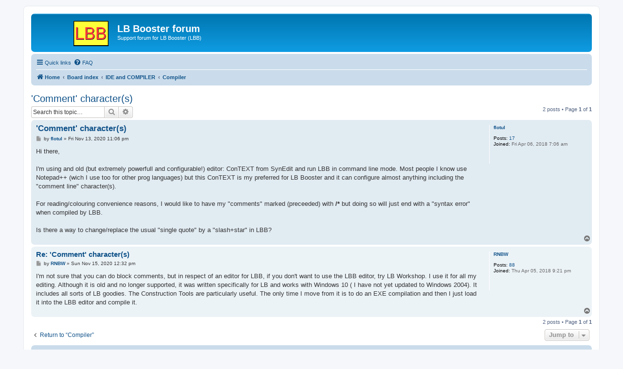

--- FILE ---
content_type: text/html; charset=UTF-8
request_url: https://lbbooster.com/forum/viewtopic.php?p=405&sid=9ac96b569d61b11568c0f9aec4f0762e
body_size: 6208
content:
<!DOCTYPE html>
<html dir="ltr" lang="en-gb">
<head>
<meta charset="utf-8" />
<meta http-equiv="X-UA-Compatible" content="IE=edge">
<meta name="viewport" content="width=device-width, initial-scale=1" />

<title>'Comment' character(s) - LB Booster forum</title>

	<link rel="alternate" type="application/atom+xml" title="Feed - LB Booster forum" href="/forum/app.php/feed?sid=c4e00f44d45fd726ea9ab72f18f56a92">			<link rel="alternate" type="application/atom+xml" title="Feed - New Topics" href="/forum/app.php/feed/topics?sid=c4e00f44d45fd726ea9ab72f18f56a92">		<link rel="alternate" type="application/atom+xml" title="Feed - Forum - Compiler" href="/forum/app.php/feed/forum/14?sid=c4e00f44d45fd726ea9ab72f18f56a92">	<link rel="alternate" type="application/atom+xml" title="Feed - Topic - 'Comment' character(s)" href="/forum/app.php/feed/topic/87?sid=c4e00f44d45fd726ea9ab72f18f56a92">	
	<link rel="canonical" href="https://lbbooster.com/forum/viewtopic.php?t=87">

<!--
	phpBB style name: prosilver
	Based on style:   prosilver (this is the default phpBB3 style)
	Original author:  Tom Beddard ( http://www.subBlue.com/ )
	Modified by:
-->

<link href="./assets/css/font-awesome.min.css?assets_version=13" rel="stylesheet">
<link href="./styles/prosilver/theme/stylesheet.css?assets_version=13" rel="stylesheet">
<link href="./styles/prosilver/theme/en/stylesheet.css?assets_version=13" rel="stylesheet">




<!--[if lte IE 9]>
	<link href="./styles/prosilver/theme/tweaks.css?assets_version=13" rel="stylesheet">
<![endif]-->

	
<link href="./ext/devspace/privacypolicy/styles/all/theme/cookie.css?assets_version=13" rel="stylesheet" media="screen">



</head>
<body id="phpbb" class="nojs notouch section-viewtopic ltr ">


<div id="wrap" class="wrap">
	<a id="top" class="top-anchor" accesskey="t"></a>
	<div id="page-header">
		<div class="headerbar" role="banner">
					<div class="inner">

			<div id="site-description" class="site-description">
		<a id="logo" class="logo" href="http://lbbooster.com/" title="Home">
					<span class="site_logo"></span>
				</a>
				<h1>LB Booster forum</h1>
				<p>Support forum for LB Booster (LBB)</p>
				<p class="skiplink"><a href="#start_here">Skip to content</a></p>
			</div>

									<div id="search-box" class="search-box search-header" role="search">
				<form action="./search.php?sid=c4e00f44d45fd726ea9ab72f18f56a92" method="get" id="search">
				<fieldset>
					<input name="keywords" id="keywords" type="search" maxlength="128" title="Search for keywords" class="inputbox search tiny" size="20" value="" placeholder="Search…" />
					<button class="button button-search" type="submit" title="Search">
						<i class="icon fa-search fa-fw" aria-hidden="true"></i><span class="sr-only">Search</span>
					</button>
					<a href="./search.php?sid=c4e00f44d45fd726ea9ab72f18f56a92" class="button button-search-end" title="Advanced search">
						<i class="icon fa-cog fa-fw" aria-hidden="true"></i><span class="sr-only">Advanced search</span>
					</a>
					<input type="hidden" name="sid" value="c4e00f44d45fd726ea9ab72f18f56a92" />

				</fieldset>
				</form>
			</div>
						
			</div>
					</div>
				<div class="navbar" role="navigation">
	<div class="inner">

	<ul id="nav-main" class="nav-main linklist" role="menubar">

		<li id="quick-links" class="quick-links dropdown-container responsive-menu" data-skip-responsive="true">
			<a href="#" class="dropdown-trigger">
				<i class="icon fa-bars fa-fw" aria-hidden="true"></i><span>Quick links</span>
			</a>
			<div class="dropdown">
				<div class="pointer"><div class="pointer-inner"></div></div>
				<ul class="dropdown-contents" role="menu">
					
											<li class="separator"></li>
																									<li>
								<a href="./search.php?search_id=unanswered&amp;sid=c4e00f44d45fd726ea9ab72f18f56a92" role="menuitem">
									<i class="icon fa-file-o fa-fw icon-gray" aria-hidden="true"></i><span>Unanswered topics</span>
								</a>
							</li>
							<li>
								<a href="./search.php?search_id=active_topics&amp;sid=c4e00f44d45fd726ea9ab72f18f56a92" role="menuitem">
									<i class="icon fa-file-o fa-fw icon-blue" aria-hidden="true"></i><span>Active topics</span>
								</a>
							</li>
							<li class="separator"></li>
							<li>
								<a href="./search.php?sid=c4e00f44d45fd726ea9ab72f18f56a92" role="menuitem">
									<i class="icon fa-search fa-fw" aria-hidden="true"></i><span>Search</span>
								</a>
							</li>
					
										<li class="separator"></li>

									</ul>
			</div>
		</li>

				<li data-skip-responsive="true">
			<a href="/forum/app.php/help/faq?sid=c4e00f44d45fd726ea9ab72f18f56a92" rel="help" title="Frequently Asked Questions" role="menuitem">
				<i class="icon fa-question-circle fa-fw" aria-hidden="true"></i><span>FAQ</span>
			</a>
		</li>
						
		</ul>

	<ul id="nav-breadcrumbs" class="nav-breadcrumbs linklist navlinks" role="menubar">
				
		
		<li class="breadcrumbs" itemscope itemtype="https://schema.org/BreadcrumbList">

							<span class="crumb" itemtype="https://schema.org/ListItem" itemprop="itemListElement" itemscope><a itemprop="item" href="http://lbbooster.com/" data-navbar-reference="home"><i class="icon fa-home fa-fw" aria-hidden="true"></i><span itemprop="name">Home</span></a><meta itemprop="position" content="1" /></span>
			
							<span class="crumb" itemtype="https://schema.org/ListItem" itemprop="itemListElement" itemscope><a itemprop="item" href="./index.php?sid=c4e00f44d45fd726ea9ab72f18f56a92" accesskey="h" data-navbar-reference="index"><span itemprop="name">Board index</span></a><meta itemprop="position" content="2" /></span>

											
								<span class="crumb" itemtype="https://schema.org/ListItem" itemprop="itemListElement" itemscope data-forum-id="4"><a itemprop="item" href="./viewforum.php?f=4&amp;sid=c4e00f44d45fd726ea9ab72f18f56a92"><span itemprop="name">IDE and COMPILER</span></a><meta itemprop="position" content="3" /></span>
															
								<span class="crumb" itemtype="https://schema.org/ListItem" itemprop="itemListElement" itemscope data-forum-id="14"><a itemprop="item" href="./viewforum.php?f=14&amp;sid=c4e00f44d45fd726ea9ab72f18f56a92"><span itemprop="name">Compiler</span></a><meta itemprop="position" content="4" /></span>
							
					</li>

		
					<li class="rightside responsive-search">
				<a href="./search.php?sid=c4e00f44d45fd726ea9ab72f18f56a92" title="View the advanced search options" role="menuitem">
					<i class="icon fa-search fa-fw" aria-hidden="true"></i><span class="sr-only">Search</span>
				</a>
			</li>
			</ul>

	</div>
</div>
	</div>

	
	<a id="start_here" class="anchor"></a>
	<div id="page-body" class="page-body" role="main">
		
		
<h2 class="topic-title"><a href="./viewtopic.php?t=87&amp;sid=c4e00f44d45fd726ea9ab72f18f56a92">'Comment' character(s)</a></h2>
<!-- NOTE: remove the style="display: none" when you want to have the forum description on the topic body -->
<div style="display: none !important;">Discussions related to the LBB compiler and run-time engine<br /></div>


<div class="action-bar bar-top">
	
	
			
			<div class="search-box" role="search">
			<form method="get" id="topic-search" action="./search.php?sid=c4e00f44d45fd726ea9ab72f18f56a92">
			<fieldset>
				<input class="inputbox search tiny"  type="search" name="keywords" id="search_keywords" size="20" placeholder="Search this topic…" />
				<button class="button button-search" type="submit" title="Search">
					<i class="icon fa-search fa-fw" aria-hidden="true"></i><span class="sr-only">Search</span>
				</button>
				<a href="./search.php?sid=c4e00f44d45fd726ea9ab72f18f56a92" class="button button-search-end" title="Advanced search">
					<i class="icon fa-cog fa-fw" aria-hidden="true"></i><span class="sr-only">Advanced search</span>
				</a>
				<input type="hidden" name="t" value="87" />
<input type="hidden" name="sf" value="msgonly" />
<input type="hidden" name="sid" value="c4e00f44d45fd726ea9ab72f18f56a92" />

			</fieldset>
			</form>
		</div>
	
			<div class="pagination">
			2 posts
							&bull; Page <strong>1</strong> of <strong>1</strong>
					</div>
		</div>




			<div id="p404" class="post has-profile bg2">
		<div class="inner">

		<dl class="postprofile" id="profile404">
			<dt class="no-profile-rank no-avatar">
				<div class="avatar-container">
																			</div>
								<a href="./memberlist.php?mode=viewprofile&amp;u=62&amp;sid=c4e00f44d45fd726ea9ab72f18f56a92" class="username">flotul</a>							</dt>

									
		<dd class="profile-posts"><strong>Posts:</strong> <a href="./search.php?author_id=62&amp;sr=posts&amp;sid=c4e00f44d45fd726ea9ab72f18f56a92">17</a></dd>		<dd class="profile-joined"><strong>Joined:</strong> Fri Apr 06, 2018 7:06 am</dd>		
		
						
						
		</dl>

		<div class="postbody">
						<div id="post_content404">

					<h3 class="first">
						<a href="./viewtopic.php?p=404&amp;sid=c4e00f44d45fd726ea9ab72f18f56a92#p404">'Comment' character(s)</a>
		</h3>

								
						<p class="author">
									<span><i class="icon fa-file fa-fw icon-lightgray icon-md" aria-hidden="true"></i><span class="sr-only">Post</span></span>
								<span class="responsive-hide">by <strong><a href="./memberlist.php?mode=viewprofile&amp;u=62&amp;sid=c4e00f44d45fd726ea9ab72f18f56a92" class="username">flotul</a></strong> &raquo; </span><time datetime="2020-11-13T23:06:54+00:00">Fri Nov 13, 2020 11:06 pm</time>
			</p>
			
			
			
			
			<div class="content">Hi there,<br>
<br>
I'm using and old (but extremely powerfull and configurable!) editor: ConTEXT from SynEdit and run LBB in command line mode. Most people I know use Notepad++ (wich I use too for other prog languages) but this ConTEXT is my preferred for LB Booster and it can configure almost anything including the "comment line" character(s).<br>
<br>
For reading/colouring convenience reasons, I would like to have my "comments" marked (preceeded) with <strong class="text-strong">/*</strong> but doing so will just end with a "syntax error" when compiled by LBB.<br>
<br>
Is there a way to change/replace the usual "single quote" by a "slash+star" in LBB?</div>

			
			
									
						
										
						</div>

		</div>

				<div class="back2top">
						<a href="#top" class="top" title="Top">
				<i class="icon fa-chevron-circle-up fa-fw icon-gray" aria-hidden="true"></i>
				<span class="sr-only">Top</span>
			</a>
					</div>
		
		</div>
	</div>

				<div id="p405" class="post has-profile bg1">
		<div class="inner">

		<dl class="postprofile" id="profile405">
			<dt class="no-profile-rank no-avatar">
				<div class="avatar-container">
																			</div>
								<a href="./memberlist.php?mode=viewprofile&amp;u=48&amp;sid=c4e00f44d45fd726ea9ab72f18f56a92" class="username">RNBW</a>							</dt>

									
		<dd class="profile-posts"><strong>Posts:</strong> <a href="./search.php?author_id=48&amp;sr=posts&amp;sid=c4e00f44d45fd726ea9ab72f18f56a92">88</a></dd>		<dd class="profile-joined"><strong>Joined:</strong> Thu Apr 05, 2018 9:21 pm</dd>		
		
						
						
		</dl>

		<div class="postbody">
						<div id="post_content405">

					<h3 >
						<a href="./viewtopic.php?p=405&amp;sid=c4e00f44d45fd726ea9ab72f18f56a92#p405">Re: 'Comment' character(s)</a>
		</h3>

								
						<p class="author">
									<span><i class="icon fa-file fa-fw icon-lightgray icon-md" aria-hidden="true"></i><span class="sr-only">Post</span></span>
								<span class="responsive-hide">by <strong><a href="./memberlist.php?mode=viewprofile&amp;u=48&amp;sid=c4e00f44d45fd726ea9ab72f18f56a92" class="username">RNBW</a></strong> &raquo; </span><time datetime="2020-11-15T12:32:47+00:00">Sun Nov 15, 2020 12:32 pm</time>
			</p>
			
			
			
			
			<div class="content">I'm not sure that you can do block comments, but in respect of an editor for LBB, if you don't want to use the LBB editor,  try LB Workshop.  I use it for all my editing.  Although it is old and no longer supported, it was written specifically for LB and works with Windows 10 ( I have not yet updated to Windows 2004).  It includes all sorts of LB goodies.  The Construction Tools are particularly useful.  The only time I move from it is to do an EXE compilation and then I just load it into the LBB editor and compile it.</div>

			
			
									
						
										
						</div>

		</div>

				<div class="back2top">
						<a href="#top" class="top" title="Top">
				<i class="icon fa-chevron-circle-up fa-fw icon-gray" aria-hidden="true"></i>
				<span class="sr-only">Top</span>
			</a>
					</div>
		
		</div>
	</div>

	

	<div class="action-bar bar-bottom">
	
		
	
	
	
	
			<div class="pagination">
			2 posts
							&bull; Page <strong>1</strong> of <strong>1</strong>
					</div>
	</div>


<div class="action-bar actions-jump">
		<p class="jumpbox-return">
		<a href="./viewforum.php?f=14&amp;sid=c4e00f44d45fd726ea9ab72f18f56a92" class="left-box arrow-left" accesskey="r">
			<i class="icon fa-angle-left fa-fw icon-black" aria-hidden="true"></i><span>Return to “Compiler”</span>
		</a>
	</p>
	
		<div class="jumpbox dropdown-container dropdown-container-right dropdown-up dropdown-left dropdown-button-control" id="jumpbox">
			<span title="Jump to" class="button button-secondary dropdown-trigger dropdown-select">
				<span>Jump to</span>
				<span class="caret"><i class="icon fa-sort-down fa-fw" aria-hidden="true"></i></span>
			</span>
		<div class="dropdown">
			<div class="pointer"><div class="pointer-inner"></div></div>
			<ul class="dropdown-contents">
																				<li><a href="./viewforum.php?f=16&amp;sid=c4e00f44d45fd726ea9ab72f18f56a92" class="jumpbox-cat-link"> <span> RESOURCES</span></a></li>
																<li><a href="./viewforum.php?f=17&amp;sid=c4e00f44d45fd726ea9ab72f18f56a92" class="jumpbox-sub-link"><span class="spacer"></span> <span>&#8627; &nbsp; LB Booster documentation</span></a></li>
																<li><a href="./viewforum.php?f=18&amp;sid=c4e00f44d45fd726ea9ab72f18f56a92" class="jumpbox-sub-link"><span class="spacer"></span> <span>&#8627; &nbsp; LB Booster technical wiki</span></a></li>
																<li><a href="./viewforum.php?f=1&amp;sid=c4e00f44d45fd726ea9ab72f18f56a92" class="jumpbox-cat-link"> <span> GENERAL</span></a></li>
																<li><a href="./viewforum.php?f=2&amp;sid=c4e00f44d45fd726ea9ab72f18f56a92" class="jumpbox-sub-link"><span class="spacer"></span> <span>&#8627; &nbsp; General Board</span></a></li>
																<li><a href="./viewforum.php?f=5&amp;sid=c4e00f44d45fd726ea9ab72f18f56a92" class="jumpbox-sub-link"><span class="spacer"></span> <span>&#8627; &nbsp; Announcements</span></a></li>
																<li><a href="./viewforum.php?f=6&amp;sid=c4e00f44d45fd726ea9ab72f18f56a92" class="jumpbox-sub-link"><span class="spacer"></span> <span>&#8627; &nbsp; Showcase</span></a></li>
																<li><a href="./viewforum.php?f=7&amp;sid=c4e00f44d45fd726ea9ab72f18f56a92" class="jumpbox-sub-link"><span class="spacer"></span> <span>&#8627; &nbsp; Suggestion Box</span></a></li>
																<li><a href="./viewforum.php?f=3&amp;sid=c4e00f44d45fd726ea9ab72f18f56a92" class="jumpbox-cat-link"> <span> PROGRAMMING</span></a></li>
																<li><a href="./viewforum.php?f=8&amp;sid=c4e00f44d45fd726ea9ab72f18f56a92" class="jumpbox-sub-link"><span class="spacer"></span> <span>&#8627; &nbsp; Liberty BASIC Language</span></a></li>
																<li><a href="./viewforum.php?f=9&amp;sid=c4e00f44d45fd726ea9ab72f18f56a92" class="jumpbox-sub-link"><span class="spacer"></span> <span>&#8627; &nbsp; Language extensions</span></a></li>
																<li><a href="./viewforum.php?f=10&amp;sid=c4e00f44d45fd726ea9ab72f18f56a92" class="jumpbox-sub-link"><span class="spacer"></span> <span>&#8627; &nbsp; Compatibility with LB4</span></a></li>
																<li><a href="./viewforum.php?f=11&amp;sid=c4e00f44d45fd726ea9ab72f18f56a92" class="jumpbox-sub-link"><span class="spacer"></span> <span>&#8627; &nbsp; BASIC code examples</span></a></li>
																<li><a href="./viewforum.php?f=4&amp;sid=c4e00f44d45fd726ea9ab72f18f56a92" class="jumpbox-cat-link"> <span> IDE and COMPILER</span></a></li>
																<li><a href="./viewforum.php?f=12&amp;sid=c4e00f44d45fd726ea9ab72f18f56a92" class="jumpbox-sub-link"><span class="spacer"></span> <span>&#8627; &nbsp; Integrated development environment</span></a></li>
																<li><a href="./viewforum.php?f=13&amp;sid=c4e00f44d45fd726ea9ab72f18f56a92" class="jumpbox-sub-link"><span class="spacer"></span> <span>&#8627; &nbsp; Program editor</span></a></li>
																<li><a href="./viewforum.php?f=14&amp;sid=c4e00f44d45fd726ea9ab72f18f56a92" class="jumpbox-sub-link"><span class="spacer"></span> <span>&#8627; &nbsp; Compiler</span></a></li>
																<li><a href="./viewforum.php?f=15&amp;sid=c4e00f44d45fd726ea9ab72f18f56a92" class="jumpbox-sub-link"><span class="spacer"></span> <span>&#8627; &nbsp; Debugger</span></a></li>
																<li><a href="./viewforum.php?f=19&amp;sid=c4e00f44d45fd726ea9ab72f18f56a92" class="jumpbox-cat-link"> <span> ARCHIVE</span></a></li>
																<li><a href="./viewforum.php?f=20&amp;sid=c4e00f44d45fd726ea9ab72f18f56a92" class="jumpbox-sub-link"><span class="spacer"></span> <span>&#8627; &nbsp; Browse or search the old LBB forum</span></a></li>
											</ul>
		</div>
	</div>

	</div>



			</div>


<div id="page-footer" class="page-footer" role="contentinfo">
	<div class="navbar" role="navigation">
	<div class="inner">

	<ul id="nav-footer" class="nav-footer linklist" role="menubar">
		<li class="breadcrumbs">
							<span class="crumb"><a href="http://lbbooster.com/" data-navbar-reference="home"><i class="icon fa-home fa-fw" aria-hidden="true"></i><span>Home</span></a></span>									<span class="crumb"><a href="./index.php?sid=c4e00f44d45fd726ea9ab72f18f56a92" data-navbar-reference="index"><span>Board index</span></a></span>					</li>
		
				<li class="rightside">All times are <span title="UTC">UTC</span></li>
											<li class="rightside" data-last-responsive="true">
		<a href="/forum/app.php/privacypolicy/policy?sid=c4e00f44d45fd726ea9ab72f18f56a92" title="Display the Privacy &Cookie policies for this board" role="menuitem">
			<i class="icon fa-cubes fa-fw" aria-hidden="true"></i><span>&nbsp;Policies</span>
		</a>
	</li>
			</ul>

	</div>
</div>

	<div class="copyright">
				<p class="footer-row">
			<span class="footer-copyright">Powered by <a href="https://www.phpbb.com/">phpBB</a>&reg; Forum Software &copy; phpBB Limited</span>
		</p>
						<p class="footer-row" role="menu">
			<a class="footer-link" href="./ucp.php?mode=privacy&amp;sid=c4e00f44d45fd726ea9ab72f18f56a92" title="Privacy" role="menuitem">
				<span class="footer-link-text">Privacy</span>
			</a>
			|
			<a class="footer-link" href="./ucp.php?mode=terms&amp;sid=c4e00f44d45fd726ea9ab72f18f56a92" title="Terms" role="menuitem">
				<span class="footer-link-text">Terms</span>
			</a>
		</p>
					</div>

	<div id="darkenwrapper" class="darkenwrapper" data-ajax-error-title="AJAX error" data-ajax-error-text="Something went wrong when processing your request." data-ajax-error-text-abort="User aborted request." data-ajax-error-text-timeout="Your request timed out; please try again." data-ajax-error-text-parsererror="Something went wrong with the request and the server returned an invalid reply.">
		<div id="darken" class="darken">&nbsp;</div>
	</div>

	<div id="phpbb_alert" class="phpbb_alert" data-l-err="Error" data-l-timeout-processing-req="Request timed out.">
		<a href="#" class="alert_close">
			<i class="icon fa-times-circle fa-fw" aria-hidden="true"></i>
		</a>
		<h3 class="alert_title">&nbsp;</h3><p class="alert_text"></p>
	</div>
	<div id="phpbb_confirm" class="phpbb_alert">
		<a href="#" class="alert_close">
			<i class="icon fa-times-circle fa-fw" aria-hidden="true"></i>
		</a>
		<div class="alert_text"></div>
	</div>
</div>

</div>

<div>
	<a id="bottom" class="anchor" accesskey="z"></a>
	</div>

<script src="./assets/javascript/jquery-3.6.0.min.js?assets_version=13"></script>
<script src="./assets/javascript/core.js?assets_version=13"></script>


		
		<script>
			var cookieLinks = 'You\u0020cannot\u0020access\u0020links\u0020on\u0020this\u0020board\u0020until\u0020you\u0020have\u0020accepted\u0020the\u0020Cookie\u0020Policy.';
		</script>

			
	<script>
		var acceptText			= 'Accept\u0020cookies';
		var cookieBoxBdColour	= '\u0023FFFF8A';
		var cookieBoxBdWidth	= '1';
		var cookieBoxBgColour	= '\u002300608F';
		var cookieBoxHrefColour	= '\u0023FFFFFF';
		var cookieBoxTop		= '100';
		var cookieBoxTxtColour	= '\u0023DBDB00';
		var cookieDomain		= '.lbbooster.com';
		var cookieExpires		= '0';
		var cookieLink			= 'Cookie\u0020Policy';
		var cookiePath			= '\/';
		var cookieText			= 'This\u0020board\u0020uses\u0020cookies\u0020to\u0020give\u0020you\u0020the\u0020best\u0020and\u0020most\u0020relevant\u0020experience.\u0020In\u0020order\u0020to\u0020use\u0020this\u0020board\u0020it\u0020means\u0020that\u0020you\u0020need\u0020accept\u0020this\u0020policy.\u003Cbr\u003EYou\u0020can\u0020find\u0020out\u0020more\u0020about\u0020the\u0020cookies\u0020used\u0020on\u0020this\u0020board\u0020by\u0020clicking\u0020the\u0020\u0022Policies\u0022\u0020link\u0020at\u0020the\u0020bottom\u0020of\u0020the\u0020page.\u003Cbr\u003E';
		var cookiePage			= '\/forum\/app.php\/privacypolicy\/policy\u003Fsid\u003Dc4e00f44d45fd726ea9ab72f18f56a92';
		var cookieSecure		= '';
		var phpbbCookieName		= 'phpbb3_21tj4';
	</script>

	
<script src="./styles/prosilver/template/forum_fn.js?assets_version=13"></script>
<script src="./styles/prosilver/template/ajax.js?assets_version=13"></script>
<script src="./ext/devspace/privacypolicy/styles/all/template/remove_url.js?assets_version=13"></script>
<script src="./ext/devspace/privacypolicy/styles/all/template/cookie_fn.js?assets_version=13"></script>



</body>
</html>


--- FILE ---
content_type: text/css
request_url: https://lbbooster.com/forum/ext/devspace/privacypolicy/styles/all/theme/cookie.css?assets_version=13
body_size: 366
content:
/**
* cookie.css
**/

.cookie-box {
	font-family: Arial, Helvetica, sans-serif;
	font-size: 12px;
	font-weight: bold;
	text-align: center;
	height: auto;
	z-index: 10;
	text-decoration: none;
	padding: 10px 10px 10px 10px;
	box-sizing: border-box;
	border-radius: 8px 8px 8px 8px;
	background-size: 100% auto;
	display: block;
	position: -webkit-sticky; /* Safari */
    position: sticky;
    bottom: 0;
}

.cookie-box a {
	display: block;
	text-align: center;
}

.ip-list {
	height: auto;
	max-height: 200px;
	width: 150px;
	border: 1px solid #ccc;
	overflow-y: auto;
	font-size: 11px
}

/* Style buttons */
.download-btn, .remove-btn {
	background-color: #CADCEB;
  	border: none;
  	color: white;
  	padding: 12px 30px;
  	cursor: pointer;
}

.download-btn {
    font-size: 20px;
    margin-top: 15px;
    margin-bottom: 15px;
}

.remove-btn {
    font-size: 12px;
}

/* Darker background on mouse-over */
.download-btn:hover, .remove-btn:hover {
	background-color: #4169E1;
}

.policy-text {
	font-size: 12px;
}


/* ---------
Version
--------- */
.version-wrapper {
	width: auto;
    margin: auto;
}

.version-text, .version-data {
	width: auto;
	height: 17px;
	text-align: center;
	color: #FFFFFF;
	font-size: 0.8em;
	font-weight: bold;
	padding: 4px 5px 0 5px
}

.version-text {
	border-radius: 4px 0 0 4px;
	background-color: #2E2E2E;
	float: left;
}

.rtl .version-text {
	border-radius: 0 4px 4px 0;
	float: right;
}

.version-data {
	border-radius: 0 4px 4px 0;
	background-color:#CC7A00;
	float: right;
}

.rtl .version-data {
	border-radius: 4px 0 0 4px;
	float: left;
}


--- FILE ---
content_type: application/x-javascript
request_url: https://lbbooster.com/forum/ext/devspace/privacypolicy/styles/all/template/remove_url.js?assets_version=13
body_size: 143
content:
;(function($, document)
{
	'use strict';

	$(document).ready(function()
	{
		// Disable the search box
		$('.search-header').remove();

		$('a').click(function()
		{
        	var address 		= $(this).attr('href');
			var policy 			= ~address.indexOf('privacypolicy');
			var cookies 		= ~address.indexOf('ucp');
			var contactadmin	= ~address.indexOf('contactadmin');

			if (address.substring(0, 4) != 'http' || address.substring(0, 5) != 'https' || address.substring(0, 9) != 'localhost')
			{
				if (policy == 0 && cookies == 0 && contactadmin == 0)
				{
					$('ul').click(function(event)
					{
						event.preventDefault();
						alert(cookieLinks);
						$('ul').off('click');
					});
				}
			}
			else
			{
				window.location = $(this).attr('href');
			}
    	});
	});

})(jQuery, document);


--- FILE ---
content_type: application/x-javascript
request_url: https://lbbooster.com/forum/ext/devspace/privacypolicy/styles/all/template/cookie_fn.js?assets_version=13
body_size: 700
content:
;(function($, document)
{
	'use strict';

	$(document).ready(function ()
	{
		var cookieName		= phpbbCookieName + '_ca';
    	var cookieAccept	= getCookie(cookieName);
		var winHeight		= window.innerHeight;
		const blockHeight	= 70;

    	if (cookieAccept != true)
		{
			// Reduce top if window is less than the top, otherwise it would "fall off" the page
			if (winHeight < parseInt(cookieBoxTop) + blockHeight)
			{
				cookieBoxTop = winHeight - blockHeight;
			}

			$('.cookieAcceptBox').addClass('cookie-box');
			$('.cookieAcceptBox').html(cookieText + '</a> <a href=>[ ' + acceptText + ' ]</a>');

			// Set the css elements from the variables
			$('.cookieAcceptBox').css({
				'background-color': cookieBoxBgColour,
				'color': cookieBoxTxtColour,
				'border': cookieBoxBdWidth + 'px solid' + cookieBoxBdColour,
				'top': cookieBoxTop + 'px',
			});

			$('.cookieAcceptBox a').css('color', cookieBoxHrefColour);

        	$('.cookieAcceptBox').fadeIn(300);
        	$('.cookieAcceptBox a').click(function ()
			{
            	$(".cookieAcceptBox").fadeOut(300);
            	setCookie(cookieName);
				location.reload(true);
        	});
    	}
	});

	function setCookie(cookieName)
	{
		var expire		= '';
		var cookieData	= '';
        var expireDate	= new Date();
		var expireTime	= 60 * 60 * 24 * 365 * 1000; // Set default to one year

		if (cookieExpires == false )
		{
			expireTime = expireTime * 10; // Set to ten years
		}

		expireDate.setTime(expireDate.getTime() + expireTime);
        expire = '; expires=' + expireDate.toGMTString();

		cookieData = cookieName + '=1' + expire + '; path=' + cookiePath;

		if (cookieDomain != false || cookieDomain == '127.0.0.1' || cookieDomain.indexOf('.') === false)
		{
			cookieData = cookieData + '; domain=' + cookieDomain;
		}

		if (cookieSecure != false)
		{
			cookieData = cookieData + '; secure';
		}

		cookieData = cookieData + '; SameSite=Strict';

    	document.cookie = cookieData;

		return null;
	}

	function getCookie(cookieName)
	{
    	var name	= cookieName + "=";
    	var chunk	= document.cookie.split(";");

    	for (var i = 0; i < chunk.length; i++)
		{
        	var element = chunk[i];
        	while (element.charAt(0) == " ")
			{
        		element = element.substring(1, element.length);
			}
        	if (element.indexOf(name) == 0) {
        		return element.substring(name.length, element.length);
			}
    	}
    	return null;
	}

})(jQuery, document);
